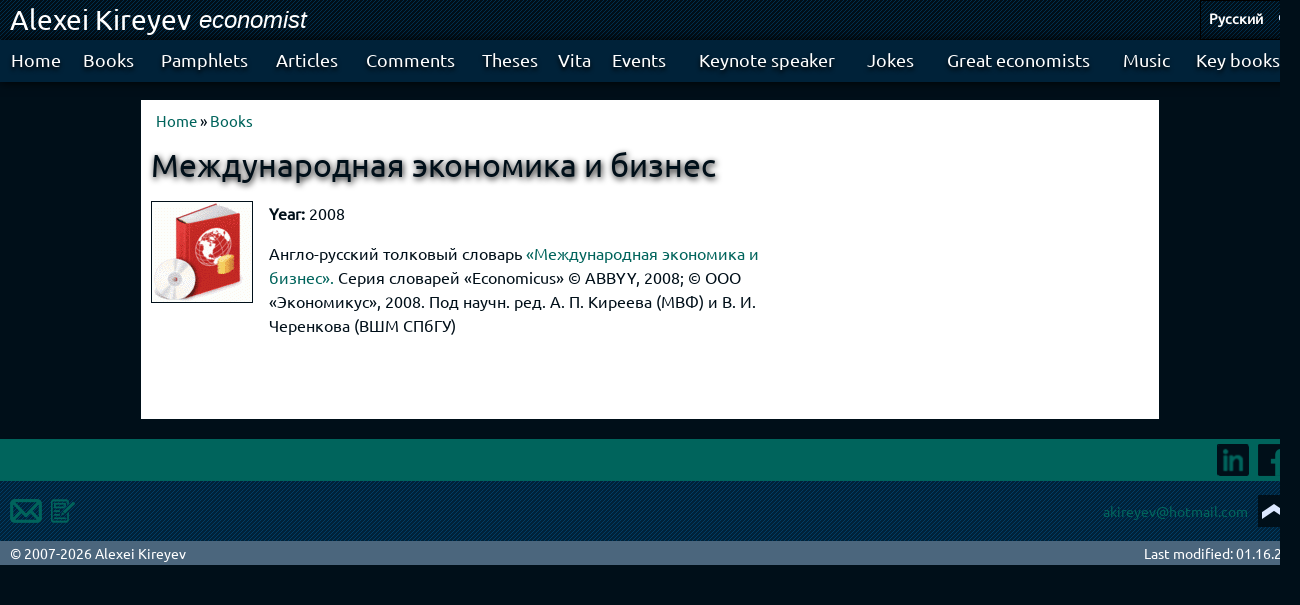

--- FILE ---
content_type: text/html; charset=utf-8
request_url: http://alexeikireyev.com/node/75
body_size: 4158
content:
<!DOCTYPE html PUBLIC "-//W3C//DTD XHTML+RDFa 1.0//EN"
  "http://www.w3.org/MarkUp/DTD/xhtml-rdfa-1.dtd">
<html xmlns="http://www.w3.org/1999/xhtml" xml:lang="en" version="XHTML+RDFa 1.0" dir="ltr">

<head profile="http://www.w3.org/1999/xhtml/vocab">
  <meta http-equiv="Content-Type" content="text/html; charset=utf-8" />
<meta name="Generator" content="Drupal 7 (http://drupal.org)" />
<link rel="canonical" href="/node/75" />
<link rel="shortlink" href="/node/75" />
<link rel="shortcut icon" href="http://alexeikireyev.com/sites/default/files/fav_0.png" type="image/png" />
  <title>Международная экономика и бизнес | Alexei Kireyev</title>
  <style type="text/css" media="all">
@import url("http://alexeikireyev.com/modules/system/system.base.css?rutcjm");
@import url("http://alexeikireyev.com/modules/system/system.menus.css?rutcjm");
@import url("http://alexeikireyev.com/modules/system/system.messages.css?rutcjm");
@import url("http://alexeikireyev.com/modules/system/system.theme.css?rutcjm");
</style>
<style type="text/css" media="all">
@import url("http://alexeikireyev.com/sites/all/libraries/chosen/chosen.css?rutcjm");
</style>
<style type="text/css" media="all">
@import url("http://alexeikireyev.com/sites/all/modules/colorbox_node/colorbox_node.css?rutcjm");
@import url("http://alexeikireyev.com/modules/field/theme/field.css?rutcjm");
@import url("http://alexeikireyev.com/modules/node/node.css?rutcjm");
@import url("http://alexeikireyev.com/sites/all/modules/search_krumo/search_krumo.css?rutcjm");
@import url("http://alexeikireyev.com/modules/user/user.css?rutcjm");
@import url("http://alexeikireyev.com/sites/all/modules/youtube/css/youtube.css?rutcjm");
@import url("http://alexeikireyev.com/sites/all/modules/views/css/views.css?rutcjm");
@import url("http://alexeikireyev.com/sites/all/modules/ckeditor/css/ckeditor.css?rutcjm");
</style>
<style type="text/css" media="all">
@import url("http://alexeikireyev.com/sites/all/libraries/colorbox/example3/colorbox.css?rutcjm");
@import url("http://alexeikireyev.com/sites/all/modules/ctools/css/ctools.css?rutcjm");
@import url("http://alexeikireyev.com/sites/all/modules/panels/css/panels.css?rutcjm");
@import url("http://alexeikireyev.com/sites/all/modules/panels/plugins/layouts/twocol_stacked/twocol_stacked.css?rutcjm");
@import url("http://alexeikireyev.com/sites/all/modules/lang_dropdown/lang_dropdown.css?rutcjm");
</style>
<style type="text/css" media="all">
@import url("http://alexeikireyev.com/sites/all/themes/es/css/layout.css?rutcjm");
@import url("http://alexeikireyev.com/sites/all/themes/es/css/style.css?rutcjm");
@import url("http://alexeikireyev.com/sites/all/themes/es/css/custom.css?rutcjm");
</style>

<!--[if lte IE 7]>
<link type="text/css" rel="stylesheet" href="http://alexeikireyev.com/sites/all/themes/es/css/ie.css?rutcjm" media="all" />
<![endif]-->

<!--[if IE 6]>
<link type="text/css" rel="stylesheet" href="http://alexeikireyev.com/sites/all/themes/es/css/ie6.css?rutcjm" media="all" />
<![endif]-->
  <script type="text/javascript" src="http://alexeikireyev.com/sites/all/modules/jquery_update/replace/jquery/1.12/jquery.min.js?v=1.12.4"></script>
<script type="text/javascript" src="http://alexeikireyev.com/misc/jquery-extend-3.4.0.js?v=1.12.4"></script>
<script type="text/javascript" src="http://alexeikireyev.com/misc/jquery-html-prefilter-3.5.0-backport.js?v=1.12.4"></script>
<script type="text/javascript" src="http://alexeikireyev.com/misc/jquery.once.js?v=1.2"></script>
<script type="text/javascript" src="http://alexeikireyev.com/misc/drupal.js?rutcjm"></script>
<script type="text/javascript" src="http://alexeikireyev.com/sites/all/modules/jquery_update/js/jquery_browser.js?v=0.0.1"></script>
<script type="text/javascript" src="http://alexeikireyev.com/misc/ajax.js?v=7.97"></script>
<script type="text/javascript" src="http://alexeikireyev.com/sites/all/modules/jquery_update/js/jquery_update.js?v=0.0.1"></script>
<script type="text/javascript" src="http://alexeikireyev.com/sites/all/modules/admin_menu/admin_devel/admin_devel.js?rutcjm"></script>
<script type="text/javascript" src="http://alexeikireyev.com/sites/all/modules/entityreference/js/entityreference.js?rutcjm"></script>
<script type="text/javascript" src="http://alexeikireyev.com/sites/all/libraries/colorbox/jquery.colorbox-min.js?rutcjm"></script>
<script type="text/javascript" src="http://alexeikireyev.com/sites/all/modules/colorbox/js/colorbox.js?rutcjm"></script>
<script type="text/javascript" src="http://alexeikireyev.com/sites/all/modules/colorbox/js/colorbox_load.js?rutcjm"></script>
<script type="text/javascript" src="http://alexeikireyev.com/sites/all/libraries/chosen/chosen.jquery.min.js?v=1.0.0"></script>
<script type="text/javascript" src="http://alexeikireyev.com/sites/all/modules/lang_dropdown/lang_dropdown.js?rutcjm"></script>
<script type="text/javascript" src="http://alexeikireyev.com/misc/progress.js?v=7.97"></script>
<script type="text/javascript" src="http://alexeikireyev.com/sites/all/modules/colorbox_node/colorbox_node.js?rutcjm"></script>
<script type="text/javascript" src="http://alexeikireyev.com/sites/all/themes/es/js/resp.js?rutcjm"></script>
<script type="text/javascript">
<!--//--><![CDATA[//><!--
jQuery.extend(Drupal.settings, {"basePath":"\/","pathPrefix":"","setHasJsCookie":0,"ajaxPageState":{"theme":"es","theme_token":"NiBfPzlLFutnuO9PwzeXzfwg2joHGDFVf6wnh-hvJ4s","jquery_version":"1.12","jquery_version_token":"lHy_b_4arJK5QX27yINCxiaTxUu0EnQQMZoqX8Eon3I","js":{"sites\/all\/modules\/jquery_update\/replace\/jquery\/1.12\/jquery.min.js":1,"misc\/jquery-extend-3.4.0.js":1,"misc\/jquery-html-prefilter-3.5.0-backport.js":1,"misc\/jquery.once.js":1,"misc\/drupal.js":1,"sites\/all\/modules\/jquery_update\/js\/jquery_browser.js":1,"misc\/ajax.js":1,"sites\/all\/modules\/jquery_update\/js\/jquery_update.js":1,"sites\/all\/modules\/admin_menu\/admin_devel\/admin_devel.js":1,"sites\/all\/modules\/entityreference\/js\/entityreference.js":1,"sites\/all\/libraries\/colorbox\/jquery.colorbox-min.js":1,"sites\/all\/modules\/colorbox\/js\/colorbox.js":1,"sites\/all\/modules\/colorbox\/js\/colorbox_load.js":1,"sites\/all\/libraries\/chosen\/chosen.jquery.min.js":1,"sites\/all\/modules\/lang_dropdown\/lang_dropdown.js":1,"misc\/progress.js":1,"sites\/all\/modules\/colorbox_node\/colorbox_node.js":1,"sites\/all\/themes\/es\/js\/resp.js":1},"css":{"modules\/system\/system.base.css":1,"modules\/system\/system.menus.css":1,"modules\/system\/system.messages.css":1,"modules\/system\/system.theme.css":1,"sites\/all\/libraries\/chosen\/chosen.css":1,"sites\/all\/modules\/colorbox_node\/colorbox_node.css":1,"modules\/field\/theme\/field.css":1,"modules\/node\/node.css":1,"sites\/all\/modules\/search_krumo\/search_krumo.css":1,"modules\/user\/user.css":1,"sites\/all\/modules\/youtube\/css\/youtube.css":1,"sites\/all\/modules\/views\/css\/views.css":1,"sites\/all\/modules\/ckeditor\/css\/ckeditor.css":1,"sites\/all\/libraries\/colorbox\/example3\/colorbox.css":1,"sites\/all\/modules\/ctools\/css\/ctools.css":1,"sites\/all\/modules\/panels\/css\/panels.css":1,"sites\/all\/modules\/panels\/plugins\/layouts\/twocol_stacked\/twocol_stacked.css":1,"sites\/all\/modules\/lang_dropdown\/lang_dropdown.css":1,"sites\/all\/themes\/es\/css\/layout.css":1,"sites\/all\/themes\/es\/css\/style.css":1,"sites\/all\/themes\/es\/css\/custom.css":1,"sites\/all\/themes\/es\/css\/ie.css":1,"sites\/all\/themes\/es\/css\/ie6.css":1}},"colorbox":{"opacity":"0.85","current":"{current} of {total}","previous":"\u00ab Prev","next":"Next \u00bb","close":"Close","maxWidth":"98%","maxHeight":"98%","fixed":true,"mobiledetect":true,"mobiledevicewidth":"480px","file_public_path":"\/sites\/default\/files","specificPagesDefaultValue":"admin*\nimagebrowser*\nimg_assist*\nimce*\nnode\/add\/*\nnode\/*\/edit\nprint\/*\nprintpdf\/*\nsystem\/ajax\nsystem\/ajax\/*"},"lang_dropdown":{"language":{"jsWidget":{"widget":"chosen","disable_search":1,"no_results_text":"No language match"}}},"urlIsAjaxTrusted":{"\/node\/75":true},"colorbox_node":{"width":"600px","height":"600px"}});
//--><!]]>
</script>
</head>
<body class="html not-front not-logged-in no-sidebars page-node page-node- page-node-75 node-type-book i18n-en triptych footer-columns" >
  <div id="skip-link">
    <a href="#main-content" class="element-invisible element-focusable">Skip to main content</a>
  </div>
    <div id="page-wrapper"><div id="page">

  <div id="header" class="without-secondary-menu"><div class="section clearfix">

    
          <div id="name-and-slogan">

                              <div id="site-name">
                <span>Alexei Kireyev</span>
            </div>
                  
                  <div id="site-slogan">
            <span>economist</span>          </div>
        
      </div> <!-- /#name-and-slogan -->
    
      <div class="region region-header">
    <div id="block-lang-dropdown-language" class="block block-lang-dropdown">

    <h2 class="element-invisible">Languages</h2>
  
  <div class="content">
    <form class="lang_dropdown_form language" id="lang_dropdown_form_language" action="/node/75" method="post" accept-charset="UTF-8"><div><div class="form-item form-type-select form-item-lang-dropdown-select">
 <select class="lang-dropdown-select-element form-select" id="lang-dropdown-select-language" style="width:100px" name="lang_dropdown_select"><option value="ru">Русский</option></select>
</div>
<input type="hidden" name="ru" value="/ru/content/%D0%BC%D0%B5%D0%B6%D0%B4%D1%83%D0%BD%D0%B0%D1%80%D0%BE%D0%B4%D0%BD%D0%B0%D1%8F-%D1%8D%D0%BA%D0%BE%D0%BD%D0%BE%D0%BC%D0%B8%D0%BA%D0%B0-%D0%B8-%D0%B1%D0%B8%D0%B7%D0%BD%D0%B5%D1%81" />
<noscript><div>
<input type="submit" id="edit-submit" name="op" value="Go" class="form-submit" />
</div></noscript><input type="hidden" name="form_build_id" value="form-oI70XC9wdStZHp5t2-mGrpGFiBa_z64hYh7vJjU5awI" />
<input type="hidden" name="form_id" value="lang_dropdown_form" />
</div></form>  </div>
</div>
  </div>

          <div id="main-menu" class="navigation">
        <ul id="main-menu-links" class="links clearfix"><li class="menu-219 first"><a href="/" title="">Home</a></li>
<li class="menu-382"><a href="/books" title="">Books</a></li>
<li class="menu-459"><a href="/pamphlets">Pamphlets</a></li>
<li class="menu-401"><a href="/articles">Articles</a></li>
<li class="menu-409"><a href="/comments">Comments</a></li>
<li class="menu-410"><a href="/theses">Theses</a></li>
<li class="menu-444"><a href="/content/vita">Vita</a></li>
<li class="menu-411"><a href="/teaching" title="">Events</a></li>
<li class="menu-414"><a href="/content/keynote-speaker">Keynote speaker</a></li>
<li class="menu-439"><a href="/content/jokes" title="">Jokes</a></li>
<li class="menu-442"><a href="/great-economists">Great economists</a></li>
<li class="menu-443"><a href="/economics-and-music">Music</a></li>
<li class="menu-945 last"><a href="/content/key-books">Key books</a></li>
</ul>      </div> <!-- /#main-menu -->
    
    
  </div></div> <!-- /.section, /#header -->

  
  
  <div id="main-wrapper" class="clearfix"><div id="main" class="clearfix">

          <div id="breadcrumb"><h2 class="element-invisible">You are here</h2><div class="breadcrumb"><a href="/">Home</a> » <a href="/books">Books</a></div></div>
    
    
    <div id="content" class="column"><div class="section">
            <a id="main-content"></a>
                    <h1 class="title" id="page-title">
          Международная экономика и бизнес        </h1>
                          <div class="tabs">
                  </div>
                          <div class="region region-content">
    <div id="block-system-main" class="block block-system">

    
  <div class="content">
    <div class="panel-2col-stacked clearfix panel-display" >
  
  <div class="center-wrapper">
    <div class="panel-col-first panel-panel">
      <div class="inside"><div class="panel-pane pane-entity-field pane-node-field-image"  >
  
      
  
  <div class="pane-content">
    <div class="field field-name-field-image field-type-image field-label-hidden"><div class="field-items"><div class="field-item even"><a href="http://alexeikireyev.com/sites/default/files/8ffd1fb29e.gif" title="Международная экономика и бизнес" class="colorbox" data-colorbox-gallery="gallery-node-75-79Wy6VTf4uU" data-cbox-img-attrs="{&quot;title&quot;: &quot;&quot;, &quot;alt&quot;: &quot;&quot;}"><img src="http://alexeikireyev.com/sites/default/files/styles/large/public/8ffd1fb29e.gif?itok=eXYH_NEE" width="100" height="100" alt="" title="" /></a></div></div></div>  </div>

  
  </div>
</div>
    </div>
    <div class="panel-col-last panel-panel">
      <div class="inside"><div class="panel-pane pane-entity-field pane-node-field-year"  >
  
      
  
  <div class="pane-content">
    <div class="field field-name-field-year field-type-number-integer field-label-inline clearfix"><div class="field-label">Year:&nbsp;</div><div class="field-items"><div class="field-item even">2008</div></div></div>  </div>

  
  </div>
<div class="panel-separator"></div><div class="panel-pane pane-entity-field pane-node-body"  >
  
      
  
  <div class="pane-content">
    <div class="field field-name-body field-type-text-with-summary field-label-hidden"><div class="field-items"><div class="field-item even"><p>Англо-русский толковый словарь <a href="http://csnsale.ru/catalog/foreign_languages/" target="_blank">«Международная экономика и бизнес». </a>Серия словарей «Economicus» © ABBYY, 2008; © ООО «Экономикус», 2008. Под научн. ред. А. П. Киреева (МВФ) и В. И. Черенкова (ВШМ СПбГУ)</p>
</div></div></div>  </div>

  
  </div>
</div>
    </div>
  </div>

  </div>
  </div>
</div>
  </div>
      
    </div></div> <!-- /.section, /#content -->

    
  </div></div> <!-- /#main, /#main-wrapper -->

      <div id="triptych-wrapper"><div id="triptych" class="clearfix">
                    <div class="region region-triptych-last">
    <div id="block-block-3" class="block block-block">

    
  <div class="content">
    <p><a href="https://www.linkedin.com/in/alexei-kireyev-153a133a" target="_blank"><img alt="" src="/sites/all/themes/es/images/in.png" style="height:32px" /></a> <a href="https://web.facebook.com/alexei.kireyev" target="_blank"><img alt="" src="/sites/all/themes/es/images/fb.png" style="height:32px" /></a></p>
  </div>
</div>
  </div>
    </div></div> <!-- /#triptych, /#triptych-wrapper -->
  
  <div id="footer-wrapper"><div class="section">

          <div id="footer-columns">
          <div class="region region-footer-firstcolumn">
    <div id="block-block-4" class="block block-block">

    
  <div class="content">
    <p><a class="colorbox-node" href="/node/63"><img alt="" src="/sites/all/themes/es/images/feedback.png" /></a> <a class="colorbox-node" href="/content/terms-and-conditions"><img alt="" src="/sites/all/themes/es/images/tac.png" /></a></p>
  </div>
</div>
  </div>
                  <div class="region region-footer-thirdcolumn">
    <div id="block-block-6" class="block block-block">

    
  <div class="content">
    <p><a href="#"><img alt="" src="/sites/all/themes/es/images/top.png" style="height:32px" /></a></p>
  </div>
</div>
  </div>
          <div class="region region-footer-fourthcolumn">
    <div id="block-block-5" class="block block-block">

    
  <div class="content">
    <p><a href="mailto:akireyev@hotmail.com">akireyev@hotmail.com</a></p>
  </div>
</div>
  </div>
      </div> <!-- /#footer-columns -->
    
          <div id="footer">
          <div class="region region-footer">
    <div id="block-block-7" class="block block-block">

    
  <div class="content">
    <div class="footer-left">&copy; 2007-2026 Alexei Kireyev</div>
<div class="footer-right">Last modified: 01.16.26</div>
  </div>
</div>
  </div>
      </div> <!-- /#footer -->
    
  </div></div> <!-- /.section, /#footer-wrapper -->

</div></div> <!-- /#page, /#page-wrapper -->
  </body>
</html>


--- FILE ---
content_type: text/css
request_url: http://alexeikireyev.com/sites/all/themes/es/css/layout.css?rutcjm
body_size: 473
content:

/* ---------- Basic Layout Styles ----------- */

html,
body,
#page  {
  height: 100%;
}
#page-wrapper {
  min-height: 100%;
  min-width: 1300px;
}
#header div.section,
#featured div.section,
#messages div.section,
#main,
#triptych,
#footer-columns,
#footer {
  /*width: 1300px;*/
  margin-left: auto;
  margin-right: auto;
}
#header div.section {
  position: relative;
}


#secondary-menu {
  position: absolute;
  right: 0; /* LTR */
  top: 0;
  width: 480px;
}
#content,
#sidebar-first,
#sidebar-second,
.region-triptych-first,
.region-triptych-middle,
.region-triptych-last,
.region-footer-firstcolumn,
.region-footer-secondcolumn,
.region-footer-thirdcolumn,
.region-footer-fourthcolumn {
  display: inline;
  float: left; /* LTR */
  position: relative;
}
.one-sidebar #content {
  width: 68%;
}
.two-sidebars #content {
  width: 480px;
}
.no-sidebars #content {
 /* width: 1300px;*/
  float: none;
}
#sidebar-first,
#sidebar-second {
  width: 31%;
}
#main-wrapper {
  min-height: 300px;
}
#content .section,
.sidebar .section {
  /*padding: 0 15px;*/
}
#breadcrumb {
  margin: 0 15px;
}


#footer {
  /*width: 1300px;*/
  min-width: 920px;
}


--- FILE ---
content_type: text/css
request_url: http://alexeikireyev.com/sites/all/themes/es/css/custom.css?rutcjm
body_size: 2167
content:
.flexslider .slides img{
width: auto;
}
body{
	background-color: #000f19;
	font-family: "Ubuntu";
}
.not-front h1{
	color: #fff;
	text-shadow: 1px 2px 6px #000;
}
.not-front.page-node #main{
	background-color: #fff;
}
.not-front.page-node h1{
	color: #000F19;
}

#main{
	color: #000f19;
}
a{
	color: #00645c;
}
h1 {
  margin-top: 0;
}
.element-invisible {
  display: none;
}
#site-name, .views-field-title{
	font-family: "Ubuntu";
}
#header .section{
	background-image: url("../images/over_bg.png");
}
#header {
  height: 80px;
}
#name-and-slogan{
	height: 40px;
}
#site-name {
  color: #fff;
  float: left;
  height: 40px;
  line-height: 40px;
  padding-left: 10px;
  font-size: 28px;
}
#site-slogan {
  color: #fff;
  height: 40px;
  margin-top: 0;
  font-size: 24px;
  /*font-style: normal;*/
}
#site-slogan span {
  display: inline-block;
  height: 40px;
  line-height: 40px;
  padding-left: 8px;
}
.region-header {
  float: right;
  height: 40px;
  margin-top: -40px;
}
.region-header .content, 
.region-header .form-item{
	margin: 0;
	
}

.chosen-container-single .chosen-single {
  background: none;
  border: 1px solid #000;
  border-radius: 0;
  box-shadow: none;
  color: #fff;
  display: block;
  font-size: 14px;
  font-weight: bold;
  height: 40px;
  line-height: 34px;
  overflow: hidden;
  padding: 0 0 0 8px;
  position: relative;
  text-decoration: none;
  white-space: nowrap;
}
.chosen-container .chosen-drop{
	border-radius: 0;
	background: #002239 none repeat scroll 0 0;
  	border: 1px solid #000;
	box-shadow: none;
  	color: #fff;
}
.chosen-container-active.chosen-with-drop .chosen-single{
  background: #002239 none repeat scroll 0 0;
  border: 1px solid #000;
  border-radius: 0;
  box-shadow: none;
  color: #eee;
}
.chosen-container .chosen-results{
	color: #00645c;
}
.chosen-container-single .chosen-single div {
  display: block;
  height: 100%;
  position: absolute;
  right: 0;
  top: 0;
  width: 20px;
}
.chosen-container-single .chosen-single div b {
  background: rgba(0, 0, 0, 0) url("../images/arrow_down.png") no-repeat scroll left center;
  display: block;
  height: 100%;
  width: 100%;
}
/***************************MENU**********************/
#main-menu {
  background-color: #002239;
  box-shadow: 0 0 10px #000;
  display: table;
  height: 40px;
  line-height: 40px;
  width: 100%;
}
#main-menu-links a {
  font-size: 18px;
  text-shadow: 0 3px 4px #000000;
}
#main-menu-links li {
  padding: 0 4px;
}

/***************************FRONT**********************/
#block-views-invited-talks-block, #block-views-publications-block{
	background-color: #d6efff;
	width: 49.5%;
}
#block-views-upcoming-block .content{
	margin-top: 0;
}
.views-field-field-date-range, .views-field-field-place {
  margin-left: 9px;
}
#block-views-invited-talks-block{
	float: left;
}
#block-views-publications-block{
	float: right;
}
#block-views-upcoming-block {
  background-color: #d6efff;
  margin-top: 1%;
}
.views-slideshow-controls-top{
	display: none;
}
.flexslider{
	border-radius: 0;
	margin-bottom: 0;
  	background-color: #d6efff;
  	border-color:#d6efff;
}
.flexslider .views-field-body {
    padding-right: 50px;
}
#block-views-slider-block{
  	background-color: #d6efff;
}
.flex-direction-nav .flex-prev {
  background-image: url("../images/prev.png");
}
.flex-direction-nav .flex-next {
  background-image: url("../images/next.png");
  background-position: right;
}
.flex-direction-nav a, .flex-direction-nav a::before {
  background-repeat: no-repeat;
  color: rgba(0, 0, 0, 0);
  font-size: 0;
}
.front .views-field-field-image{
	float: left;
	margin-right: 10px;
}
.front .views-row{
	clear: both;
}
.view-upcoming .views-row:not(.views-row-first) {
  margin-top: 25px;
}
.flex-control-nav{
	bottom: 0;
}
#content {
  overflow: hidden;
}
#block-block-8 {
  text-align: center;
}
.sidebar .block, .sidebar .block .content{
	margin: 0;
	padding:0;
}
.imageflow{
	background-color: inherit;
}
.imageflow .caption, .imageflow .navigation{
	z-index: 400 !important;
}
.imageflow .slideshow{
	margin-top: 268px;
}
/* ----------------- content ----------------- */
.not-front #content .section {
  padding: 10px;
  min-height: 260px;
}
#breadcrumb {
  padding-top: 10px;
}
#cboxLoadedContent{
	padding: 10px;
}
/* ----------------- Triptych ----------------- */

#triptych {
  background-color: #00645c;
  height: 42px;
}
.region-triptych-last {
  float: right;
  margin-right: 10px;
}
#triptych .content{
	margin-top: 5px;
}
#triptych img {
  margin-left: 6px;
}
/* ----------------- Footer ----------------- */
#triptych-wrapper p, #footer-wrapper p{
	margin-bottom: 0;
}
#footer-columns {
  background-color: #002239;
  background-image: url("../images/over_bg.png");
  height: 60px;
  line-height: 60px;
}
#block-block-4 img {
  margin: 18px 6px 0 0;
}
#block-block-4{
	margin-left: 10px;
}
.region-footer-thirdcolumn, .region-footer-fourthcolumn
{
	float: right;
}
#footer-columns .region {
  height: 60px;
}
#footer-columns .region .content{
	margin-top: 0;
}
#block-block-6 img{
	margin: 14px 10px 0 10px;
}
#footer {
  background-color: #4b667d;
  color: #fff;
  height: 24px;
  line-height: 24px;
}
#footer .content{
	margin: 0;
}
.footer-left{
	float: left;
	margin-left: 10px;
}
.footer-right{
	float: right;
	margin-right: 10px;
}
#block-block-3 .content{
	max-height: 32px;
}
/* ----------------- Front ----------------- */
.front #main .block .content {
  padding: 10px;
}
.front #main h2 {
  background-color: #00645c;
  margin: 0 !important;
  padding: 0 0 3px 10px;
  color: #d6efff;
}
.front #block-system-main {
  height: 0;
}
.front .views-field-title {
  font-weight: bold;
  font-size: 16px;
}
.front p {
  margin-bottom: 0;
}
.front-block .views-row {
  height: 110px;
  overflow: hidden;
}
.flexslider .views-field-title {
  font-size: 24px;
}
.flexslider .views-field-body {
  font-size: 18px;
}
.view-upcoming .views-fieldset {
  margin-left: 100px;
}
.front .date-display-range, .front .date-display-single {
  background-image: url("../images/time.png");
  background-position: 2px center;
  background-repeat: no-repeat;
  height: 20px;
  line-height: 20px;
  margin-top: 3px;
  padding-left: 30px;
  display: block;
}
.front .views-field-field-place {
  background-image: url("../images/place.png");
  background-position: left center;
  background-repeat: no-repeat;
  height: 24px;
  line-height: 24px;
  margin-top: 4px;
  padding-left: 33px;
}
.imageflow .caption{
	text-shadow: 0 0 3px #000000;
}
.imageflow .navigation{
	background-color: rgba(0,0,0,0.3);
	position: relative;
}
#block-views-slider-block-1 .content{
	padding: 0 !important;
}
/* ----------------- Internal ----------------- */
.not-front #main{
	width: 1018px;
}
.views-field-body {
  text-align: justify;
}

.left-right .views-row {
    clear: both;
}

/*.left-right .views-row-odd .views-field-field-image {
    float: left;
    margin: 0 10px 20px 0;
}*/

.left-right .views-field-field-image {
    float: left;
    margin-right: 10px;
}
.panel-2col-stacked .panel-col-first{
	width: auto;
}
.left-right img {
  border: 1px solid #000f19;
}
/*.left-right .views-row-even .views-fieldset, .left-right .views-row-even .views-field-body {
    text-align: right;
}

.views-row-even .views-field-field-isbn {
    float: right;
    width: 140px;
}*/
.views-label-field-isbn {
  float: left;
}
.left-right .views-field-title, .no-photo .views-field-title {
  font-size: 24px;
  font-weight: bold;
}
.left-right .views-fieldset {
  font-size: 18px;
}
.view-jokes p {
    margin: 0;
    padding: 0;
}
.view-jokes .views-row {
  margin-bottom: 25px;
}
blockquote {
  background: #4b667d none repeat scroll 0 0;
  color: #fff;
  width: 80%;
}
blockquote::after, blockquote::before {
    color: #000f19;
}
.not-front .views-row, .not-front .view-footer{
	background-color: #fff;
	padding: 10px;
	margin-bottom: 25px;
	box-shadow: 0 4px 5px #000;
}
.not-front .views-row:after{
	content: "";
	clear: both;
}
.views-fieldset:after {
  content: " ";
  clear: both;
  display: block;
}
.not-front #main{
	font-size: 16px;
}
.not-front .views-field-body {
  margin-top: 12px;
}
.view-jokes .views-field-body {
  margin-top: 0;
}
.pane-node-field-image img {
  border: 1px solid #000F19;
}

--- FILE ---
content_type: text/css
request_url: http://alexeikireyev.com/sites/all/themes/es/css/fonts.css
body_size: 212
content:
@font-face {
  
  font-family: 'Ubuntu';
	src: url('../fonts/ubuntu-regular-webfont.eot');
    src: url('../fonts/ubuntu-regular-webfont.eot?#iefix') format('embedded-opentype'),
         url('../fonts/ubuntu-regular-webfont.woff') format('woff'),
         url('../fonts/ubuntu-regular-webfont.ttf') format('truetype'),
		 url('../fonts/ubuntu.woff2') format('woff2'),
         url('../fonts/ubuntu-regular-webfont.svg#ubunturegular') format('svg');
    font-weight: normal;
    font-style: normal;
} 

--- FILE ---
content_type: application/javascript
request_url: http://alexeikireyev.com/sites/all/themes/es/js/resp.js?rutcjm
body_size: 199
content:
(function ($) {
	$( document ).ready(function() {
		var heigth = $('#content').height() + 10;
		$("#sidebar-first img").height(heigth);
		if($('#sidebar-first').width() < 0.34*heigth)
		{
			$("#sidebar-first img").width($('#sidebar-first').width());
			$("#sidebar-first img").css('height', 'auto');
		}
	});
})(jQuery); 




